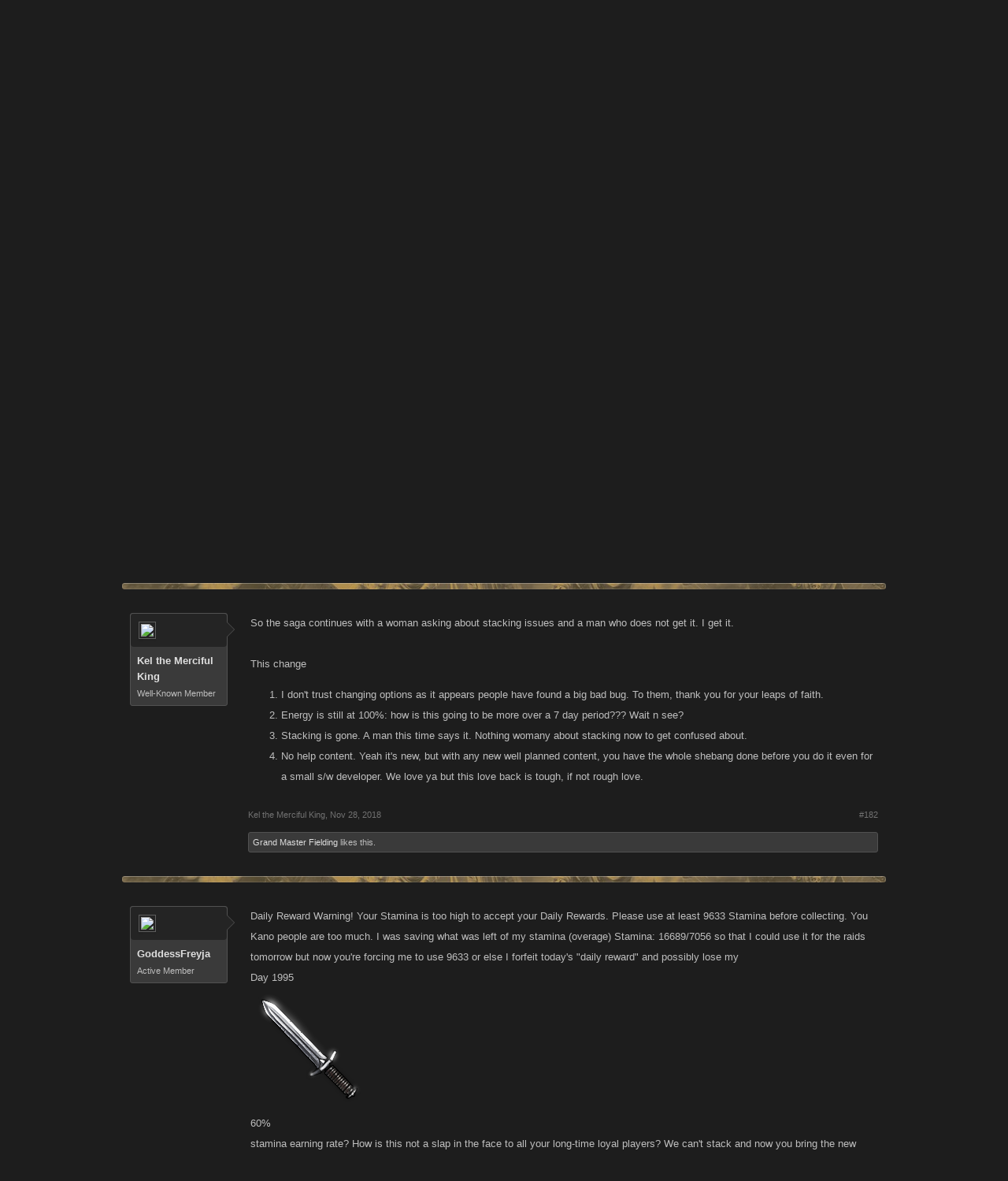

--- FILE ---
content_type: text/html; charset=UTF-8
request_url: https://forums-archive.kanoplay.com/threads/daily-reward-system-maintenance-and-rework.36154/page-10
body_size: 17053
content:
<!DOCTYPE html>
<html id="XenForo" lang="en-US" dir="LTR" class="Public NoJs LoggedOut NoSidebar RunDeferred Responsive" xmlns:fb="http://www.facebook.com/2008/fbml">
<head>

	<meta charset="utf-8" />
	<meta http-equiv="X-UA-Compatible" content="IE=Edge,chrome=1" />
	
		<meta name="viewport" content="width=device-width, initial-scale=1" />
	
	
		<base href="https://forums-archive.kanoplay.com/" />
		<script>
			var _b = document.getElementsByTagName('base')[0], _bH = "https://forums-archive.kanoplay.com/";
			if (_b && _b.href != _bH) _b.href = _bH;
		</script>
	

	<title>Daily Reward System: Maintenance and Rework | Page 10 | Kano Community Forums</title>
	
	<noscript><style>.JsOnly, .jsOnly { display: none !important; }</style></noscript>
	<link href='//fonts.googleapis.com/css?family=Open+Sans:400,700,300' rel='stylesheet' type='text/css'>
	<link rel="stylesheet" href="css.php?css=xenforo,form,public&amp;style=2&amp;dir=LTR&amp;d=1689096169" />
	<link rel="stylesheet" href="css.php?css=bb_code,likes_summary,login_bar,message,message_user_info,share_page,thread_view&amp;style=2&amp;dir=LTR&amp;d=1689096169" />
	
	

	
	<script async src="https://www.googletagmanager.com/gtag/js?id=UA-15964924-1"></script>
	<script>
		window.dataLayer = window.dataLayer || [];
		function gtag(){dataLayer.push(arguments);}
		gtag('js', new Date());
	
		gtag('config', 'UA-15964924-1', {
			// <!-- slot: ga_config_start -->
			
			
		});
	</script>

		<script src="js/jquery/jquery-1.11.0.min.js"></script>	
		
	<script src="js/xenforo/xenforo.js?_v=906a824d"></script>

	
	<link rel="apple-touch-icon" href="https://cdn.kanoapps.com/kano/forums/Kano-2018-Logo-Black-600x600.png" />
	<link rel="alternate" type="application/rss+xml" title="RSS feed for Kano Community Forums" href="forums/-/index.rss" />
	
	<link rel="prev" href="threads/daily-reward-system-maintenance-and-rework.36154/page-9" />
	<link rel="canonical" href="https://forums-archive.kanoplay.com/threads/daily-reward-system-maintenance-and-rework.36154/page-10" />
	<meta name="description" content="What kind of sick joke is this Kano???
Collect your Daily Reward before changing your preference.

Your Stamina is too high to accept your Daily..." />	<meta property="og:site_name" content="Kano Community Forums" />
	<meta property="og:image" content="https://s3.amazonaws.com/forums.kanoapps.com/avatars/m/14/14986.jpg?1413922927" />
	<meta property="og:image" content="https://cdn.kanoapps.com/kano/forums/Kano-2018-Logo-Black-600x600.png" />
	<meta property="og:type" content="article" />
	<meta property="og:url" content="https://forums-archive.kanoplay.com/threads/daily-reward-system-maintenance-and-rework.36154/" />
	<meta property="og:title" content="Daily Reward System: Maintenance and Rework" />
	<meta property="og:description" content="What kind of sick joke is this Kano???
Collect your Daily Reward before changing your preference.

Your Stamina is too high to accept your Daily..." />
	
	
	

</head>

<body class="node73 node9 SelectQuotable">



	

<div id="loginBar">
	<div class="pageWidth">
		<div class="pageContent">	
			<h3 id="loginBarHandle">
				<label for="LoginControl"><a href="login/" class="concealed noOutline">Log in</a></label>
			</h3>
			
			<span class="helper"></span>

			
		</div>
	</div>
</div>


<div id="content" class="thread_view">

<header>
	


<div id="header">
	<div id="logoBlock">
	<div class="pageWidth">
		<div class="pageContent">
			
			
				
					<div id="logo"><a href="https://forums-archive.kanoplay.com/">
						<span></span>
						<img src="https://cdn.kanoapps.com/kano/forums/logo_v3.png" alt="Kano Community Forums" />
					</a></div>
				
			
			<span class="helper"></span>
		</div>
	</div>
</div>
	

<div id="searchBar" class="pageWidth">
	
	<span id="QuickSearchPlaceholder" title="Search">Search</span>
	<fieldset id="QuickSearch">
		<form action="search/search" method="post" class="formPopup">
			
			<div class="primaryControls">
				<!-- block: primaryControls -->
				<input type="search" name="keywords" value="" class="textCtrl" placeholder="Search..." title="Enter your search and hit enter" id="QuickSearchQuery" />				
				<!-- end block: primaryControls -->
			</div>
			
			<div class="secondaryControls">
				<div class="controlsWrapper">
				
					<!-- block: secondaryControls -->
					<dl class="ctrlUnit">
						<dt></dt>
						<dd><ul>
							<li><label><input type="checkbox" name="title_only" value="1"
								id="search_bar_title_only" class="AutoChecker"
								data-uncheck="#search_bar_thread" /> Search titles only</label></li>
						</ul></dd>
					</dl>
				
					<dl class="ctrlUnit">
						<dt><label for="searchBar_users">Posted by Member:</label></dt>
						<dd>
							<input type="text" name="users" value="" class="textCtrl AutoComplete" id="searchBar_users" />
							<p class="explain">Separate names with a comma.</p>
						</dd>
					</dl>
				
					<dl class="ctrlUnit">
						<dt><label for="searchBar_date">Newer Than:</label></dt>
						<dd><input type="date" name="date" value="" class="textCtrl" id="searchBar_date" /></dd>
					</dl>
					
					
					<dl class="ctrlUnit">
						<dt></dt>
						<dd><ul>
								
									<li><label title="Search only Daily Reward System: Maintenance and Rework"><input type="checkbox" name="type[post][thread_id]" value="36154"
	id="search_bar_thread" class="AutoChecker"
	data-uncheck="#search_bar_title_only, #search_bar_nodes" /> Search this thread only</label></li>
								
									<li><label title="Search only General Discussions"><input type="checkbox" name="nodes[]" value="73"
	id="search_bar_nodes" class="Disabler AutoChecker" checked="checked"
	data-uncheck="#search_bar_thread" /> Search this forum only</label>
	<ul id="search_bar_nodes_Disabler">
		<li><label><input type="checkbox" name="type[post][group_discussion]" value="1"
			id="search_bar_group_discussion" class="AutoChecker"
			data-uncheck="#search_bar_thread" /> Display results as threads</label></li>
	</ul></li>
								
						</ul></dd>
					</dl>
					
				</div>
				<!-- end block: secondaryControls -->
				
				<dl class="ctrlUnit submitUnit">
					<dt></dt>
					<dd>
						<input type="submit" value="Search" class="button primary Tooltip" title="Find Now" />
						<div class="Popup" id="commonSearches">
							<a rel="Menu" class="button NoPopupGadget Tooltip" title="Useful Searches" data-tipclass="flipped"><span class="arrowWidget"></span></a>
							<div class="Menu">
								<div class="primaryContent menuHeader">
									<h3>Useful Searches</h3>
								</div>
								<ul class="secondaryContent blockLinksList">
									<!-- block: useful_searches -->
									<li><a href="find-new/posts?recent=1" rel="nofollow">Recent Posts</a></li>
									
									<!-- end block: useful_searches -->
								</ul>
							</div>
						</div>
						<a href="search/" class="button moreOptions Tooltip" title="Advanced Search">More...</a>
					</dd>
				</dl>
				
			</div>
			
			<input type="hidden" name="_xfToken" value="" />
		</form>		
	</fieldset>
	
</div>
</div>

	
	
</header>

	<div class="pageWidth">
		<div class="pageContent">
	

<div id="navigation" class="pageWidth withSearch">
	<div class="pageContent">
		<nav>

<div class="navTabs">
	<ul class="publicTabs">
	
		<!-- home -->
		
			<li class="navTab home PopupClosed"><a href="https://forums-archive.kanoplay.com" class="navLink">Home</a></li>
		
		
		
		<!-- extra tabs: home -->
		
		
		
		<!-- forums -->
		
			<li class="navTab forums selected">
			
				<a href="https://forums-archive.kanoplay.com/" class="navLink">Forums</a>
				<a href="https://forums-archive.kanoplay.com/" class="SplitCtrl" rel="Menu"></a>
				
				<div class="tabLinks forumsTabLinks">
					<div class="primaryContent menuHeader">
						<h3>Forums</h3>
						<div class="muted">Quick Links</div>
					</div>
					<ul class="secondaryContent blockLinksList">
					
						
						<li><a href="search/?type=post">Search Forums</a></li>
						
						<li><a href="find-new/posts" rel="nofollow">Recent Posts</a></li>
					
					</ul>
				</div>
			</li>
		
		
		
		<!-- extra tabs: middle -->
		
		
		
		<!-- members -->
		
			<li class="navTab members Popup PopupControl PopupClosed">
			
				<a href="https://forums-archive.kanoplay.com/members/" class="navLink">Members</a>
				<a href="https://forums-archive.kanoplay.com/members/" class="SplitCtrl" rel="Menu"></a>
				
				<div class="Menu JsOnly tabMenu membersTabLinks">
					<div class="primaryContent menuHeader">
						<h3>Members</h3>
						<div class="muted">Quick Links</div>
					</div>
					<ul class="secondaryContent blockLinksList">
					
						<li><a href="members/">Notable Members</a></li>
						
						<li><a href="online/">Current Visitors</a></li>
						<li><a href="recent-activity/">Recent Activity</a></li>
						
					<li><a href='topposters/'>Top Posters</a></li>
					</ul>
				</div>
			</li>
						
		
		<!-- extra tabs: end -->
		

		<!-- responsive popup -->
		<li class="navTab navigationHiddenTabs Popup PopupControl PopupClosed" style="display:none">	
						
			<a rel="Menu" class="navLink NoPopupGadget"><span class="menuIcon">Menu</span></a>
			
			<div class="Menu JsOnly blockLinksList primaryContent" id="NavigationHiddenMenu"></div>
		</li>
			
		
		<!-- no selection -->
		
		
	</ul>
	
	
</div>

<span class="helper"></span>
			
		</nav>	
	</div>
</div>
			<!-- main content area -->
			
			
			
			
			
			
			
			
						
						
						
						
						<div class="breadBoxTop ">
							
							

<nav>
	
		
			
				
			
		
			
				
			
		
	

	<fieldset class="breadcrumb">
		<a href="misc/quick-navigation-menu?selected=node-73" class="OverlayTrigger jumpMenuTrigger" data-cacheOverlay="true" title="Open quick navigation"><!--Jump to...--></a>
			
		<div class="boardTitle"><strong>Kano Community Forums</strong></div>
		
		<span class="crumbs">
			
				<span class="crust homeCrumb" itemscope="itemscope" itemtype="http://data-vocabulary.org/Breadcrumb">
					<a href="https://forums-archive.kanoplay.com" class="crumb" rel="up" itemprop="url"><span itemprop="title">Home</span></a>
					<span class="arrow"><span></span></span>
				</span>
			
			
			
				<span class="crust selectedTabCrumb" itemscope="itemscope" itemtype="http://data-vocabulary.org/Breadcrumb">
					<a href="https://forums-archive.kanoplay.com/" class="crumb" rel="up" itemprop="url"><span itemprop="title">Forums</span></a>
					<span class="arrow"><span>&gt;</span></span>
				</span>
			
			
			
				
					<span class="crust" itemscope="itemscope" itemtype="http://data-vocabulary.org/Breadcrumb">
						<a href="https://forums-archive.kanoplay.com/#kano-apps-forums.9" class="crumb" rel="up" itemprop="url"><span itemprop="title">Kano Apps Forums</span></a>
						<span class="arrow"><span>&gt;</span></span>
					</span>
				
					<span class="crust" itemscope="itemscope" itemtype="http://data-vocabulary.org/Breadcrumb">
						<a href="https://forums-archive.kanoplay.com/forums/general-discussions.73/" class="crumb" rel="up" itemprop="url"><span itemprop="title">General Discussions</span></a>
						<span class="arrow"><span>&gt;</span></span>
					</span>
				
			
		</span>
	</fieldset>
</nav>
						</div>
						
						
						
					
						<!--[if lt IE 8]>
							<p class="importantMessage">You are using an out of date browser. It  may not display this or other websites correctly.<br />You should upgrade or use an <a href="https://www.google.com/chrome/browser/" target="_blank">alternative browser</a>.</p>
						<![endif]-->

						
						
	

	
						
						
						
						
												
							<!-- h1 title, description -->
							<div class="titleBar">
								
								<h1>Daily Reward System: Maintenance and Rework</h1>
								
								<p id="pageDescription" class="muted ">
	Discussion in '<a href="forums/general-discussions.73/">General Discussions</a>' started by <a href="members/mi7ch.14986/" class="username" dir="auto">mi7ch</a>, <a href="threads/daily-reward-system-maintenance-and-rework.36154/"><span class="DateTime" title="Nov 27, 2018 at 12:37 AM">Nov 27, 2018</span></a>.
</p>
							</div>
						
						
						
						
						
						<!-- main template -->
						



























	
		<dl class="threadAlerts secondaryContent">
			<dt>Thread Status:</dt>
			
				
	
				
					<dd class="lockedAlert">
						<span class="icon Tooltip" title="Locked" data-tipclass="iconTip"></span>
							Not open for further replies.</dd>
				
			
		</dl>
	




<div class="pageNavLinkGroup">
	<div class="linkGroup SelectionCountContainer">
		
		
	</div>

	


<div class="PageNav"
	data-page="10"
	data-range="2"
	data-start="5"
	data-end="9"
	data-last="10"
	data-sentinel="{{sentinel}}"
	data-baseurl="threads/daily-reward-system-maintenance-and-rework.36154/page-{{sentinel}}">
	
	<span class="pageNavHeader">Page 10 of 10</span>
	
	<nav>
		
			<a href="threads/daily-reward-system-maintenance-and-rework.36154/page-9" class="text">&lt; Prev</a>
			
		
		
		<a href="threads/daily-reward-system-maintenance-and-rework.36154/" class="" rel="start">1</a>
		
		
			<a class="PageNavPrev ">&larr;</a> <span class="scrollable"><span class="items">
		
		
		
			<a href="threads/daily-reward-system-maintenance-and-rework.36154/page-5" class="">5</a>
		
			<a href="threads/daily-reward-system-maintenance-and-rework.36154/page-6" class="">6</a>
		
			<a href="threads/daily-reward-system-maintenance-and-rework.36154/page-7" class="">7</a>
		
			<a href="threads/daily-reward-system-maintenance-and-rework.36154/page-8" class="">8</a>
		
			<a href="threads/daily-reward-system-maintenance-and-rework.36154/page-9" class="">9</a>
		
		
		
			</span></span> <a class="PageNavNext hidden">&rarr;</a>
		
		
		<a href="threads/daily-reward-system-maintenance-and-rework.36154/page-10" class="currentPage ">10</a>
		
		
	</nav>	
	
	
</div>

</div>





<form action="inline-mod/post/switch" method="post"
	class="InlineModForm section"
	data-cookieName="posts"
	data-controls="#InlineModControls"
	data-imodOptions="#ModerationSelect option">

	<ol class="messageList" id="messageList">
		
			
				


<li id="post-192325" class="message   " data-author="ZSlayer">

	

<div class="messageUserInfo" itemscope="itemscope" itemtype="http://data-vocabulary.org/Person">	
<div class="messageUserBlock ">
	
		<div class="avatarHolder">
			<span class="helper"></span>
			<a href="members/zslayer.20213/" class="avatar Av20213m" data-avatarhtml="true"><img src="styles/platform/xenforo/avatars/avatar_male_m.png" width="96" height="96" alt="ZSlayer" /></a>
			
			<!-- slot: message_user_info_avatar -->
		</div>
	


	
		<h3 class="userText">
			<a href="members/zslayer.20213/" class="username" dir="auto" itemprop="name">ZSlayer</a>
			<em class="userTitle" itemprop="title">Active Member</em>
			
			<!-- slot: message_user_info_text -->
		</h3>
	
		
	
		


	<span class="arrow"><span></span></span>
</div>
</div>

	<div class="messageInfo primaryContent">
		
		
		
		
		
		<div class="messageContent">		
			<article>
				<blockquote class="messageText SelectQuoteContainer ugc baseHtml">
					
					What kind of sick joke is this Kano???<br />
Collect your Daily Reward before changing your preference.<br />
<br />
Your Stamina is too high to accept your Daily Rewards. Please use at least 15223 Stamina before collecting.<br />
<br />
Then you tell me when i change it i go back to day one rewards!!!!!!<br />
Day 1718 60% Stam, have not missed a day in 1718 days and i am rewarded by going to day one reward for switching to energy during Raids!<br />
This is beyond BS!
					<div class="messageTextEndMarker">&nbsp;</div>
				</blockquote>
			</article>
			
			
		</div>
		
		
		
		
		
		
		
				
		<div class="messageMeta ToggleTriggerAnchor">
			
			<div class="privateControls">
				
				<span class="item muted">
					<span class="authorEnd"><a href="members/zslayer.20213/" class="username author" dir="auto">ZSlayer</a>,</span>
					<a href="threads/daily-reward-system-maintenance-and-rework.36154/page-10#post-192325" title="Permalink" class="datePermalink"><span class="DateTime" title="Nov 28, 2018 at 8:30 PM">Nov 28, 2018</span></a>
				</span>
				
				
				
				
				
				
				
				
				
                                
				
				
			</div>
			
			<div class="publicControls">
				<a href="threads/daily-reward-system-maintenance-and-rework.36154/page-10#post-192325" title="Permalink" class="item muted postNumber hashPermalink OverlayTrigger" data-href="posts/192325/permalink">#181</a>
				
				
				
				
			</div>
		</div>
	
		
		<div id="likes-post-192325">
	
	<div class="likesSummary secondaryContent">
		<span class="LikeText">
			<a href="members/grand-master-fielding.762/" class="username" dir="auto">Grand Master Fielding</a>, <a href="members/kimbella.19557/" class="username" dir="auto">Kimbella</a>, <a href="members/spookierthanu.14957/" class="username" dir="auto">spookierthanu</a> and <a href="posts/192325/likes" class="OverlayTrigger">2 others</a> like this.
		</span>
	</div>
</div>
	</div>

	
	
	
	
</li>
			
		
			
				


<li id="post-192326" class="message   " data-author="Kel the Merciful King">

	

<div class="messageUserInfo" itemscope="itemscope" itemtype="http://data-vocabulary.org/Person">	
<div class="messageUserBlock ">
	
		<div class="avatarHolder">
			<span class="helper"></span>
			<a href="members/kel-the-merciful-king.525/" class="avatar Av525m" data-avatarhtml="true"><img src="https://s3.amazonaws.com/forums.kanoapps.com/avatars/m/0/525.jpg?1453941090" width="96" height="96" alt="Kel the Merciful King" /></a>
			
			<!-- slot: message_user_info_avatar -->
		</div>
	


	
		<h3 class="userText">
			<a href="members/kel-the-merciful-king.525/" class="username" dir="auto" itemprop="name">Kel the Merciful King</a>
			<em class="userTitle" itemprop="title">Well-Known Member</em>
			
			<!-- slot: message_user_info_text -->
		</h3>
	
		
	
		


	<span class="arrow"><span></span></span>
</div>
</div>

	<div class="messageInfo primaryContent">
		
		
		
		
		
		<div class="messageContent">		
			<article>
				<blockquote class="messageText SelectQuoteContainer ugc baseHtml">
					
					So the saga continues with a woman asking about stacking issues and a man who does not get it. I get it.  <br />
<br />
This change <br />
<ol>
<li>I don&#039;t trust changing options as it appears people have found a big bad bug. To them, thank you for your leaps of faith.</li>
<li>Energy is still at 100%: how is this going to be more over a 7 day period??? Wait n see?</li>
<li>Stacking is gone. A man this time says it. Nothing womany about stacking now to get confused about. </li>
<li>No help content.  Yeah it&#039;s new, but with any new well planned content, you have the whole shebang done before you do it even for a small s/w developer. We love ya but this love back is tough, if not rough love.</li>
</ol>
					<div class="messageTextEndMarker">&nbsp;</div>
				</blockquote>
			</article>
			
			
		</div>
		
		
		
		
		
		
		
				
		<div class="messageMeta ToggleTriggerAnchor">
			
			<div class="privateControls">
				
				<span class="item muted">
					<span class="authorEnd"><a href="members/kel-the-merciful-king.525/" class="username author" dir="auto">Kel the Merciful King</a>,</span>
					<a href="threads/daily-reward-system-maintenance-and-rework.36154/page-10#post-192326" title="Permalink" class="datePermalink"><span class="DateTime" title="Nov 28, 2018 at 8:32 PM">Nov 28, 2018</span></a>
				</span>
				
				
				
				
				
				
				
				
				
                                
				
				
			</div>
			
			<div class="publicControls">
				<a href="threads/daily-reward-system-maintenance-and-rework.36154/page-10#post-192326" title="Permalink" class="item muted postNumber hashPermalink OverlayTrigger" data-href="posts/192326/permalink">#182</a>
				
				
				
				
			</div>
		</div>
	
		
		<div id="likes-post-192326">
	
	<div class="likesSummary secondaryContent">
		<span class="LikeText">
			<a href="members/grand-master-fielding.762/" class="username" dir="auto">Grand Master Fielding</a> likes this.
		</span>
	</div>
</div>
	</div>

	
	
	
	
</li>
			
		
			
				


<li id="post-192327" class="message   " data-author="GoddessFreyja">

	

<div class="messageUserInfo" itemscope="itemscope" itemtype="http://data-vocabulary.org/Person">	
<div class="messageUserBlock ">
	
		<div class="avatarHolder">
			<span class="helper"></span>
			<a href="members/goddessfreyja.20077/" class="avatar Av20077m" data-avatarhtml="true"><img src="https://s3.amazonaws.com/forums.kanoapps.com/avatars/m/20/20077.jpg?1564771991" width="96" height="96" alt="GoddessFreyja" /></a>
			
			<!-- slot: message_user_info_avatar -->
		</div>
	


	
		<h3 class="userText">
			<a href="members/goddessfreyja.20077/" class="username" dir="auto" itemprop="name">GoddessFreyja</a>
			<em class="userTitle" itemprop="title">Active Member</em>
			
			<!-- slot: message_user_info_text -->
		</h3>
	
		
	
		


	<span class="arrow"><span></span></span>
</div>
</div>

	<div class="messageInfo primaryContent">
		
		
		
		
		
		<div class="messageContent">		
			<article>
				<blockquote class="messageText SelectQuoteContainer ugc baseHtml">
					
					Daily Reward Warning! Your Stamina is too high to accept your Daily Rewards. Please use at least 9633 Stamina before collecting. You Kano people are too much. I was saving what was left of my stamina (overage) Stamina: 16689/7056 so that I could use it for the raids tomorrow but now you&#039;re forcing me to use 9633 or else I forfeit today&#039;s &quot;daily reward&quot; and possibly lose my <br />
Day 1995<br />
<img src="proxy.php?image=https%3A%2F%2Fcdn.kanoapps.com%2Fviking_clan%2Fstamina_pack.png&amp;hash=d94669981bb0979a6144e2d2c4bd364f" class="bbCodeImage LbImage" alt="[&#x200B;IMG]" data-url="https://cdn.kanoapps.com/viking_clan/stamina_pack.png" /><br />
60% <br />
stamina earning rate? How is this not a slap in the face to all your long-time loyal players? We can&#039;t stack and now you bring the new system up only to penalize us by making us waste extra stamina or energy before the Raid event starts? Do you even give a crap about how the players here feel? I think the answer is obvious.....NO, you do whatever you want regardless of how it impacts us. Shame on you.
					<div class="messageTextEndMarker">&nbsp;</div>
				</blockquote>
			</article>
			
			
		</div>
		
		
		
		
		
		
		
				
		<div class="messageMeta ToggleTriggerAnchor">
			
			<div class="privateControls">
				
				<span class="item muted">
					<span class="authorEnd"><a href="members/goddessfreyja.20077/" class="username author" dir="auto">GoddessFreyja</a>,</span>
					<a href="threads/daily-reward-system-maintenance-and-rework.36154/page-10#post-192327" title="Permalink" class="datePermalink"><span class="DateTime" title="Nov 28, 2018 at 8:32 PM">Nov 28, 2018</span></a>
				</span>
				
				
				
				
				
				
				
				
				
                                
				
				
			</div>
			
			<div class="publicControls">
				<a href="threads/daily-reward-system-maintenance-and-rework.36154/page-10#post-192327" title="Permalink" class="item muted postNumber hashPermalink OverlayTrigger" data-href="posts/192327/permalink">#183</a>
				
				
				
				
			</div>
		</div>
	
		
		<div id="likes-post-192327">
	
	<div class="likesSummary secondaryContent">
		<span class="LikeText">
			<a href="members/grand-master-fielding.762/" class="username" dir="auto">Grand Master Fielding</a>, <a href="members/kimbella.19557/" class="username" dir="auto">Kimbella</a>, <a href="members/angel-withfangs.21046/" class="username" dir="auto">Angel withFangs</a> and <a href="posts/192327/likes" class="OverlayTrigger">4 others</a> like this.
		</span>
	</div>
</div>
	</div>

	
	
	
	
</li>
			
		
			
				


<li id="post-192328" class="message   " data-author="Smack">

	

<div class="messageUserInfo" itemscope="itemscope" itemtype="http://data-vocabulary.org/Person">	
<div class="messageUserBlock ">
	
		<div class="avatarHolder">
			<span class="helper"></span>
			<a href="members/smack.1813/" class="avatar Av1813m" data-avatarhtml="true"><img src="https://s3.amazonaws.com/forums.kanoapps.com/avatars/m/1/1813.jpg?1400707700" width="96" height="96" alt="Smack" /></a>
			
			<!-- slot: message_user_info_avatar -->
		</div>
	


	
		<h3 class="userText">
			<a href="members/smack.1813/" class="username" dir="auto" itemprop="name">Smack</a>
			<em class="userTitle" itemprop="title">Kano Krusader</em>
			
			<!-- slot: message_user_info_text -->
		</h3>
	
		
	
		


	<span class="arrow"><span></span></span>
</div>
</div>

	<div class="messageInfo primaryContent">
		
		
		
		
		
		<div class="messageContent">		
			<article>
				<blockquote class="messageText SelectQuoteContainer ugc baseHtml">
					
					<div class="bbCodeBlock bbCodeQuote" data-author="DeathMo the Drifter">
	<aside>
		
			<div class="attribution type">DeathMo the Drifter said:
				
					<a href="goto/post?id=192319#post-192319" class="AttributionLink">&uarr;</a>
				
			</div>
		
		<blockquote class="quoteContainer"><div class="quote">How come when i go to change my daily reward i go from 100% energy down to 20% energy?? Or if i change to stam its down to 10%?<br />
Daily Reward Preference<br />
Tomorrow&#039;s Daily Reward:<br />
<img src="proxy.php?image=https%3A%2F%2Fcdn.kanoapps.com%2Fpirate_clan%2Fenergy_pack.png&amp;hash=ea4a37774e84e88e3fb21c92c61767e1" class="bbCodeImage LbImage" alt="[&#x200B;IMG]" data-url="https://cdn.kanoapps.com/pirate_clan/energy_pack.png" /><br />
 <br />
20% Energy Boost<br />
Changing your preference will reset your rewards.<br />
<br />
Do you want to change your Daily Reward preference to</div><div class="quoteExpand">Click to expand...</div></blockquote>
	</aside>
</div>Because you are changing your reward preference stream from Energy to Random.  There are 7 different Random rewards that get cycled through opposed to maxing out like pure Stamina/Energy.   So when you change to Random tomorrow reward will be 20% Energy, next day will be 20% stamina, then a mystery item, then cash....<br />
<br />
we will explain more in an announcement post.  We are just releasing this to all games right now.
					<div class="messageTextEndMarker">&nbsp;</div>
				</blockquote>
			</article>
			
			
		</div>
		
		
		
		
		
		
		
				
		<div class="messageMeta ToggleTriggerAnchor">
			
			<div class="privateControls">
				
				<span class="item muted">
					<span class="authorEnd"><a href="members/smack.1813/" class="username author" dir="auto">Smack</a>,</span>
					<a href="threads/daily-reward-system-maintenance-and-rework.36154/page-10#post-192328" title="Permalink" class="datePermalink"><span class="DateTime" title="Nov 28, 2018 at 8:32 PM">Nov 28, 2018</span></a>
				</span>
				
				
				
				
				
				
				
				
				
                                
				
				
			</div>
			
			<div class="publicControls">
				<a href="threads/daily-reward-system-maintenance-and-rework.36154/page-10#post-192328" title="Permalink" class="item muted postNumber hashPermalink OverlayTrigger" data-href="posts/192328/permalink">#184</a>
				
				
				
				
			</div>
		</div>
	
		
		<div id="likes-post-192328">
	
	<div class="likesSummary secondaryContent">
		<span class="LikeText">
			<a href="members/deathmo-the-drifter.7929/" class="username" dir="auto">DeathMo the Drifter</a> likes this.
		</span>
	</div>
</div>
	</div>

	
	
	
	
</li>
			
		
			
				


<li id="post-192329" class="message   " data-author="ZSlayer">

	

<div class="messageUserInfo" itemscope="itemscope" itemtype="http://data-vocabulary.org/Person">	
<div class="messageUserBlock ">
	
		<div class="avatarHolder">
			<span class="helper"></span>
			<a href="members/zslayer.20213/" class="avatar Av20213m" data-avatarhtml="true"><img src="styles/platform/xenforo/avatars/avatar_male_m.png" width="96" height="96" alt="ZSlayer" /></a>
			
			<!-- slot: message_user_info_avatar -->
		</div>
	


	
		<h3 class="userText">
			<a href="members/zslayer.20213/" class="username" dir="auto" itemprop="name">ZSlayer</a>
			<em class="userTitle" itemprop="title">Active Member</em>
			
			<!-- slot: message_user_info_text -->
		</h3>
	
		
	
		


	<span class="arrow"><span></span></span>
</div>
</div>

	<div class="messageInfo primaryContent">
		
		
		
		
		
		<div class="messageContent">		
			<article>
				<blockquote class="messageText SelectQuoteContainer ugc baseHtml">
					
					oh yeah and our big increase in rewards is going from 50% stam to 60% stam, man where am i going to spend it all
					<div class="messageTextEndMarker">&nbsp;</div>
				</blockquote>
			</article>
			
			
		</div>
		
		
		
		
		
		
		
				
		<div class="messageMeta ToggleTriggerAnchor">
			
			<div class="privateControls">
				
				<span class="item muted">
					<span class="authorEnd"><a href="members/zslayer.20213/" class="username author" dir="auto">ZSlayer</a>,</span>
					<a href="threads/daily-reward-system-maintenance-and-rework.36154/page-10#post-192329" title="Permalink" class="datePermalink"><span class="DateTime" title="Nov 28, 2018 at 8:32 PM">Nov 28, 2018</span></a>
				</span>
				
				
				
				
				
				
				
				
				
                                
				
				
			</div>
			
			<div class="publicControls">
				<a href="threads/daily-reward-system-maintenance-and-rework.36154/page-10#post-192329" title="Permalink" class="item muted postNumber hashPermalink OverlayTrigger" data-href="posts/192329/permalink">#185</a>
				
				
				
				
			</div>
		</div>
	
		
		<div id="likes-post-192329">
	
	<div class="likesSummary secondaryContent">
		<span class="LikeText">
			<a href="members/the-navigator.20320/" class="username" dir="auto">The Navigator</a> likes this.
		</span>
	</div>
</div>
	</div>

	
	
	
	
</li>
			
		
			
				


<li id="post-192330" class="message   " data-author="Justin the killer">

	

<div class="messageUserInfo" itemscope="itemscope" itemtype="http://data-vocabulary.org/Person">	
<div class="messageUserBlock ">
	
		<div class="avatarHolder">
			<span class="helper"></span>
			<a href="members/justin-the-killer.8324/" class="avatar Av8324m" data-avatarhtml="true"><img src="https://s3.amazonaws.com/forums.kanoapps.com/avatars/m/8/8324.jpg?1547361220" width="96" height="96" alt="Justin the killer" /></a>
			
			<!-- slot: message_user_info_avatar -->
		</div>
	


	
		<h3 class="userText">
			<a href="members/justin-the-killer.8324/" class="username" dir="auto" itemprop="name">Justin the killer</a>
			<em class="userTitle" itemprop="title">Well-Known Member</em>
			
			<!-- slot: message_user_info_text -->
		</h3>
	
		
	
		


	<span class="arrow"><span></span></span>
</div>
</div>

	<div class="messageInfo primaryContent">
		
		
		
		
		
		<div class="messageContent">		
			<article>
				<blockquote class="messageText SelectQuoteContainer ugc baseHtml">
					
					see what you did Kano haha...you got some angry customers dontcha? now if ya could drop the MJ for a few days an think about whatcha just did we all wanna hear about it LoL
					<div class="messageTextEndMarker">&nbsp;</div>
				</blockquote>
			</article>
			
			
		</div>
		
		
		
		
		
		
		
				
		<div class="messageMeta ToggleTriggerAnchor">
			
			<div class="privateControls">
				
				<span class="item muted">
					<span class="authorEnd"><a href="members/justin-the-killer.8324/" class="username author" dir="auto">Justin the killer</a>,</span>
					<a href="threads/daily-reward-system-maintenance-and-rework.36154/page-10#post-192330" title="Permalink" class="datePermalink"><span class="DateTime" title="Nov 28, 2018 at 8:33 PM">Nov 28, 2018</span></a>
				</span>
				
				
				
				
				
				
				
				
				
                                
				
				
			</div>
			
			<div class="publicControls">
				<a href="threads/daily-reward-system-maintenance-and-rework.36154/page-10#post-192330" title="Permalink" class="item muted postNumber hashPermalink OverlayTrigger" data-href="posts/192330/permalink">#186</a>
				
				
				
				
			</div>
		</div>
	
		
		<div id="likes-post-192330"></div>
	</div>

	
	
	
	
</li>
			
		
			
				


<li id="post-192331" class="message   " data-author="Smack">

	

<div class="messageUserInfo" itemscope="itemscope" itemtype="http://data-vocabulary.org/Person">	
<div class="messageUserBlock ">
	
		<div class="avatarHolder">
			<span class="helper"></span>
			<a href="members/smack.1813/" class="avatar Av1813m" data-avatarhtml="true"><img src="https://s3.amazonaws.com/forums.kanoapps.com/avatars/m/1/1813.jpg?1400707700" width="96" height="96" alt="Smack" /></a>
			
			<!-- slot: message_user_info_avatar -->
		</div>
	


	
		<h3 class="userText">
			<a href="members/smack.1813/" class="username" dir="auto" itemprop="name">Smack</a>
			<em class="userTitle" itemprop="title">Kano Krusader</em>
			
			<!-- slot: message_user_info_text -->
		</h3>
	
		
	
		


	<span class="arrow"><span></span></span>
</div>
</div>

	<div class="messageInfo primaryContent">
		
		
		
		
		
		<div class="messageContent">		
			<article>
				<blockquote class="messageText SelectQuoteContainer ugc baseHtml">
					
					<div class="bbCodeBlock bbCodeQuote" data-author="Kel the Merciful King">
	<aside>
		
			<div class="attribution type">Kel the Merciful King said:
				
					<a href="goto/post?id=192326#post-192326" class="AttributionLink">&uarr;</a>
				
			</div>
		
		<blockquote class="quoteContainer"><div class="quote">Energy is still at 100%: how is this going to be more over a 7 day period??? Wait n see?</div><div class="quoteExpand">Click to expand...</div></blockquote>
	</aside>
</div>We should have been more clear.  Energy would still be the same over 7 days however you will be able to earn more Stamina as it maxes at 60% opposed to the former 50%.<br />
<br />
Just about to setup the announcement thread at which point discussion can be moved over there.
					<div class="messageTextEndMarker">&nbsp;</div>
				</blockquote>
			</article>
			
			
		</div>
		
		
		
		
		
		
		
				
		<div class="messageMeta ToggleTriggerAnchor">
			
			<div class="privateControls">
				
				<span class="item muted">
					<span class="authorEnd"><a href="members/smack.1813/" class="username author" dir="auto">Smack</a>,</span>
					<a href="threads/daily-reward-system-maintenance-and-rework.36154/page-10#post-192331" title="Permalink" class="datePermalink"><span class="DateTime" title="Nov 28, 2018 at 8:34 PM">Nov 28, 2018</span></a>
				</span>
				
				
				
				
				
				
				
				
				
                                
				
				
			</div>
			
			<div class="publicControls">
				<a href="threads/daily-reward-system-maintenance-and-rework.36154/page-10#post-192331" title="Permalink" class="item muted postNumber hashPermalink OverlayTrigger" data-href="posts/192331/permalink">#187</a>
				
				
				
				
			</div>
		</div>
	
		
		<div id="likes-post-192331">
	
	<div class="likesSummary secondaryContent">
		<span class="LikeText">
			<a href="members/deathmo-the-drifter.7929/" class="username" dir="auto">DeathMo the Drifter</a> and <a href="members/kel-the-merciful-king.525/" class="username" dir="auto">Kel the Merciful King</a> like this.
		</span>
	</div>
</div>
	</div>

	
	
	
	
</li>
			
		
			
				


<li id="post-192332" class="message   " data-author="The Flaming Redhead">

	

<div class="messageUserInfo" itemscope="itemscope" itemtype="http://data-vocabulary.org/Person">	
<div class="messageUserBlock ">
	
		<div class="avatarHolder">
			<span class="helper"></span>
			<a href="members/the-flaming-redhead.8299/" class="avatar Av8299m" data-avatarhtml="true"><img src="https://s3.amazonaws.com/forums.kanoapps.com/avatars/m/8/8299.jpg?1400707712" width="96" height="96" alt="The Flaming Redhead" /></a>
			
			<!-- slot: message_user_info_avatar -->
		</div>
	


	
		<h3 class="userText">
			<a href="members/the-flaming-redhead.8299/" class="username" dir="auto" itemprop="name">The Flaming Redhead</a>
			<em class="userTitle" itemprop="title">Member</em>
			
			<!-- slot: message_user_info_text -->
		</h3>
	
		
	
		


	<span class="arrow"><span></span></span>
</div>
</div>

	<div class="messageInfo primaryContent">
		
		
		
		
		
		<div class="messageContent">		
			<article>
				<blockquote class="messageText SelectQuoteContainer ugc baseHtml">
					
					<div class="bbCodeBlock bbCodeQuote" data-author="Smack">
	<aside>
		
			<div class="attribution type">Smack said:
				
					<a href="goto/post?id=192328#post-192328" class="AttributionLink">&uarr;</a>
				
			</div>
		
		<blockquote class="quoteContainer"><div class="quote">Because you are changing your reward preference stream from Energy to Random. There are 7 different Random rewards that get cycled through opposed to maxing out like pure Stamina/Energy. So when you change to Random tomorrow reward will be 20% Energy, next day will be 20% stamina, then a mystery item, then cash....</div><div class="quoteExpand">Click to expand...</div></blockquote>
	</aside>
</div>So will we be penalised if we swap between energy and stamina?
					<div class="messageTextEndMarker">&nbsp;</div>
				</blockquote>
			</article>
			
			
		</div>
		
		
		
		
		
		
		
				
		<div class="messageMeta ToggleTriggerAnchor">
			
			<div class="privateControls">
				
				<span class="item muted">
					<span class="authorEnd"><a href="members/the-flaming-redhead.8299/" class="username author" dir="auto">The Flaming Redhead</a>,</span>
					<a href="threads/daily-reward-system-maintenance-and-rework.36154/page-10#post-192332" title="Permalink" class="datePermalink"><span class="DateTime" title="Nov 28, 2018 at 8:36 PM">Nov 28, 2018</span></a>
				</span>
				
				
				
				
				
				
				
				
				
                                
				
				
			</div>
			
			<div class="publicControls">
				<a href="threads/daily-reward-system-maintenance-and-rework.36154/page-10#post-192332" title="Permalink" class="item muted postNumber hashPermalink OverlayTrigger" data-href="posts/192332/permalink">#188</a>
				
				
				
				
			</div>
		</div>
	
		
		<div id="likes-post-192332">
	
	<div class="likesSummary secondaryContent">
		<span class="LikeText">
			<a href="members/chasity.8927/" class="username" dir="auto">Chasity</a> and <a href="members/spookierthanu.14957/" class="username" dir="auto">spookierthanu</a> like this.
		</span>
	</div>
</div>
	</div>

	
	
	
	
</li>
			
		
			
				


<li id="post-192333" class="message   " data-author="Dcasso">

	

<div class="messageUserInfo" itemscope="itemscope" itemtype="http://data-vocabulary.org/Person">	
<div class="messageUserBlock ">
	
		<div class="avatarHolder">
			<span class="helper"></span>
			<a href="members/dcasso.19295/" class="avatar Av19295m" data-avatarhtml="true"><img src="styles/platform/xenforo/avatars/avatar_m.png" width="96" height="96" alt="Dcasso" /></a>
			
			<!-- slot: message_user_info_avatar -->
		</div>
	


	
		<h3 class="userText">
			<a href="members/dcasso.19295/" class="username" dir="auto" itemprop="name">Dcasso</a>
			<em class="userTitle" itemprop="title">Well-Known Member</em>
			
			<!-- slot: message_user_info_text -->
		</h3>
	
		
	
		


	<span class="arrow"><span></span></span>
</div>
</div>

	<div class="messageInfo primaryContent">
		
		
		
		
		
		<div class="messageContent">		
			<article>
				<blockquote class="messageText SelectQuoteContainer ugc baseHtml">
					
					<div class="bbCodeBlock bbCodeQuote" data-author="Smack">
	<aside>
		
			<div class="attribution type">Smack said:
				
					<a href="goto/post?id=192331#post-192331" class="AttributionLink">&uarr;</a>
				
			</div>
		
		<blockquote class="quoteContainer"><div class="quote">We should have been more clear.  Energy would still be the same over 7 days however you will be able to earn more Stamina as it maxes at 60% opposed to the former 50%.<br />
<br />
Just about to setup the announcement thread at which point discussion can be moved over there.</div><div class="quoteExpand">Click to expand...</div></blockquote>
	</aside>
</div>so an improvement is, we can&#039;t swithc and we don&#039;t get more except if we go to stam. just wow.
					<div class="messageTextEndMarker">&nbsp;</div>
				</blockquote>
			</article>
			
			
		</div>
		
		
		
		
		
		
		
				
		<div class="messageMeta ToggleTriggerAnchor">
			
			<div class="privateControls">
				
				<span class="item muted">
					<span class="authorEnd"><a href="members/dcasso.19295/" class="username author" dir="auto">Dcasso</a>,</span>
					<a href="threads/daily-reward-system-maintenance-and-rework.36154/page-10#post-192333" title="Permalink" class="datePermalink"><span class="DateTime" title="Nov 28, 2018 at 8:36 PM">Nov 28, 2018</span></a>
				</span>
				
				
				
				
				
				
				
				
				
                                
				
				
			</div>
			
			<div class="publicControls">
				<a href="threads/daily-reward-system-maintenance-and-rework.36154/page-10#post-192333" title="Permalink" class="item muted postNumber hashPermalink OverlayTrigger" data-href="posts/192333/permalink">#189</a>
				
				
				
				
			</div>
		</div>
	
		
		<div id="likes-post-192333">
	
	<div class="likesSummary secondaryContent">
		<span class="LikeText">
			<a href="members/chasity.8927/" class="username" dir="auto">Chasity</a> and <a href="members/neill1990.11780/" class="username" dir="auto">neill1990</a> like this.
		</span>
	</div>
</div>
	</div>

	
	
	
	
</li>
			
		
			
				


<li id="post-192334" class="message   " data-author="ZSlayer">

	

<div class="messageUserInfo" itemscope="itemscope" itemtype="http://data-vocabulary.org/Person">	
<div class="messageUserBlock ">
	
		<div class="avatarHolder">
			<span class="helper"></span>
			<a href="members/zslayer.20213/" class="avatar Av20213m" data-avatarhtml="true"><img src="styles/platform/xenforo/avatars/avatar_male_m.png" width="96" height="96" alt="ZSlayer" /></a>
			
			<!-- slot: message_user_info_avatar -->
		</div>
	


	
		<h3 class="userText">
			<a href="members/zslayer.20213/" class="username" dir="auto" itemprop="name">ZSlayer</a>
			<em class="userTitle" itemprop="title">Active Member</em>
			
			<!-- slot: message_user_info_text -->
		</h3>
	
		
	
		


	<span class="arrow"><span></span></span>
</div>
</div>

	<div class="messageInfo primaryContent">
		
		
		
		
		
		<div class="messageContent">		
			<article>
				<blockquote class="messageText SelectQuoteContainer ugc baseHtml">
					
					<div class="bbCodeBlock bbCodeQuote" data-author="The Flaming Redhead">
	<aside>
		
			<div class="attribution type">The Flaming Redhead said:
				
					<a href="goto/post?id=192332#post-192332" class="AttributionLink">&uarr;</a>
				
			</div>
		
		<blockquote class="quoteContainer"><div class="quote">So will we be penalised if we swap between energy and stamina?</div><div class="quoteExpand">Click to expand...</div></blockquote>
	</aside>
</div>Please answer this question Smack.
					<div class="messageTextEndMarker">&nbsp;</div>
				</blockquote>
			</article>
			
			
		</div>
		
		
		
		
		
		
		
				
		<div class="messageMeta ToggleTriggerAnchor">
			
			<div class="privateControls">
				
				<span class="item muted">
					<span class="authorEnd"><a href="members/zslayer.20213/" class="username author" dir="auto">ZSlayer</a>,</span>
					<a href="threads/daily-reward-system-maintenance-and-rework.36154/page-10#post-192334" title="Permalink" class="datePermalink"><span class="DateTime" title="Nov 28, 2018 at 8:38 PM">Nov 28, 2018</span></a>
				</span>
				
				
				
				
				
				
				
				
				
                                
				
				
			</div>
			
			<div class="publicControls">
				<a href="threads/daily-reward-system-maintenance-and-rework.36154/page-10#post-192334" title="Permalink" class="item muted postNumber hashPermalink OverlayTrigger" data-href="posts/192334/permalink">#190</a>
				
				
				
				
			</div>
		</div>
	
		
		<div id="likes-post-192334">
	
	<div class="likesSummary secondaryContent">
		<span class="LikeText">
			<a href="members/kel-the-merciful-king.525/" class="username" dir="auto">Kel the Merciful King</a> likes this.
		</span>
	</div>
</div>
	</div>

	
	
	
	
</li>
			
		
			
				


<li id="post-192335" class="message   " data-author="Kel the Merciful King">

	

<div class="messageUserInfo" itemscope="itemscope" itemtype="http://data-vocabulary.org/Person">	
<div class="messageUserBlock ">
	
		<div class="avatarHolder">
			<span class="helper"></span>
			<a href="members/kel-the-merciful-king.525/" class="avatar Av525m" data-avatarhtml="true"><img src="https://s3.amazonaws.com/forums.kanoapps.com/avatars/m/0/525.jpg?1453941090" width="96" height="96" alt="Kel the Merciful King" /></a>
			
			<!-- slot: message_user_info_avatar -->
		</div>
	


	
		<h3 class="userText">
			<a href="members/kel-the-merciful-king.525/" class="username" dir="auto" itemprop="name">Kel the Merciful King</a>
			<em class="userTitle" itemprop="title">Well-Known Member</em>
			
			<!-- slot: message_user_info_text -->
		</h3>
	
		
	
		


	<span class="arrow"><span></span></span>
</div>
</div>

	<div class="messageInfo primaryContent">
		
		
		
		
		
		<div class="messageContent">		
			<article>
				<blockquote class="messageText SelectQuoteContainer ugc baseHtml">
					
					<div class="bbCodeBlock bbCodeQuote" data-author="Smack">
	<aside>
		
			<div class="attribution type">Smack said:
				
					<a href="goto/post?id=192331#post-192331" class="AttributionLink">&uarr;</a>
				
			</div>
		
		<blockquote class="quoteContainer"><div class="quote">We should have been more clear.  Energy would still be the same over 7 days however you will be able to earn more Stamina as it maxes at 60% opposed to the former 50%.<br />
<br />
Just about to setup the announcement thread at which point discussion can be moved over there.</div><div class="quoteExpand">Click to expand...</div></blockquote>
	</aside>
</div>I like clarity. I did my collections in KP2 but no way I am moving what I am going to collect to try something different at this point at risk of losing what I get now. This is not good! Sorry Smack!<br />
<br />
4. 

	<a href="https://forums-archive.kanoplay.com/attachments/upload_2018-11-28_15-40-41-png.6121/" target="_blank"><img src="https://d2f1i7dqqhgd90.cloudfront.net/2018/11/7142_7dae2723d3eb319dca838644fb313d1f_thumb.jpg?Expires=1765036974&amp;Signature=Uijil8j48Wb9Y7dQG23Gi-Qp4vMOPwBJOmDLbN6Rt0fVzAI~wPIdrf35NOBUDfUTHSY6kcYx9xsVl1vnNXeOXYQpHqe3yV4C2l0tEJr~tbJey-ICaG4VLFbr1GJh77gJIhYoe4n-UxLGY03zOWzWRmgl4Wlqi~ZijKqtoZSJx71hGB9PXQcKClRfw7u0mGU359VANhbTRXJ-VZZUddQd7HS0ku8wcfJZgGTvvDR1Bt7lxfeNXloCesqtfq1pGglqcjQpwh95rBMUHK58a51AfIn-GkmhAllKAdqBMq0cT4z2JmbbRCXXDlMaHnhj8CeGtblxEQvkSDRp0l3DNTGmQg__&amp;Key-Pair-Id=APKAIEGL23ER52CAETAA" alt="upload_2018-11-28_15-40-41.png" class="bbCodeImage" /></a>
	
 &lt; ---- one of those should be in daily rewards <img src="styles/default/xenforo/clear.png" class="mceSmilieSprite mceSmilie3" alt=":(" title="Frown    :(" />
					<div class="messageTextEndMarker">&nbsp;</div>
				</blockquote>
			</article>
			
			
		</div>
		
		
		
		
		
		
		
				
		<div class="messageMeta ToggleTriggerAnchor">
			
			<div class="privateControls">
				
				<span class="item muted">
					<span class="authorEnd"><a href="members/kel-the-merciful-king.525/" class="username author" dir="auto">Kel the Merciful King</a>,</span>
					<a href="threads/daily-reward-system-maintenance-and-rework.36154/page-10#post-192335" title="Permalink" class="datePermalink"><span class="DateTime" title="Nov 28, 2018 at 8:41 PM">Nov 28, 2018</span></a>
				</span>
				
				
				
				
				
				
				
				
				
                                
				
				
			</div>
			
			<div class="publicControls">
				<a href="threads/daily-reward-system-maintenance-and-rework.36154/page-10#post-192335" title="Permalink" class="item muted postNumber hashPermalink OverlayTrigger" data-href="posts/192335/permalink">#191</a>
				
				
				
				
			</div>
		</div>
	
		
		<div id="likes-post-192335">
	
	<div class="likesSummary secondaryContent">
		<span class="LikeText">
			<a href="members/kirsten.19266/" class="username" dir="auto">Kirsten</a> likes this.
		</span>
	</div>
</div>
	</div>

	
	
	
	
</li>
			
		
			
				


<li id="post-192336" class="message   " data-author="Kel the Merciful King">

	

<div class="messageUserInfo" itemscope="itemscope" itemtype="http://data-vocabulary.org/Person">	
<div class="messageUserBlock ">
	
		<div class="avatarHolder">
			<span class="helper"></span>
			<a href="members/kel-the-merciful-king.525/" class="avatar Av525m" data-avatarhtml="true"><img src="https://s3.amazonaws.com/forums.kanoapps.com/avatars/m/0/525.jpg?1453941090" width="96" height="96" alt="Kel the Merciful King" /></a>
			
			<!-- slot: message_user_info_avatar -->
		</div>
	


	
		<h3 class="userText">
			<a href="members/kel-the-merciful-king.525/" class="username" dir="auto" itemprop="name">Kel the Merciful King</a>
			<em class="userTitle" itemprop="title">Well-Known Member</em>
			
			<!-- slot: message_user_info_text -->
		</h3>
	
		
	
		


	<span class="arrow"><span></span></span>
</div>
</div>

	<div class="messageInfo primaryContent">
		
		
		
		
		
		<div class="messageContent">		
			<article>
				<blockquote class="messageText SelectQuoteContainer ugc baseHtml">
					
					And 5. &quot;Help&quot; will need fixing:<br />
DAILY REWARDS<br />
<br />
Playing Viking Clan over consecutive days will earn you Daily Rewards, including boosts to Stamina and Energy. The more days you play in a row, the better your rewards become!<br />
<br />
Visit the Daily Reward section of your Home page to collect your rewards for regular play and see how much time is left before a new one becomes available.<br />
<br />
Pro tip: If you miss a day, or wait more than a week to collect your rewards will disappear so make sure you check back regularly!
					<div class="messageTextEndMarker">&nbsp;</div>
				</blockquote>
			</article>
			
			
		</div>
		
		
		
		
		
		
		
				
		<div class="messageMeta ToggleTriggerAnchor">
			
			<div class="privateControls">
				
				<span class="item muted">
					<span class="authorEnd"><a href="members/kel-the-merciful-king.525/" class="username author" dir="auto">Kel the Merciful King</a>,</span>
					<a href="threads/daily-reward-system-maintenance-and-rework.36154/page-10#post-192336" title="Permalink" class="datePermalink"><span class="DateTime" title="Nov 28, 2018 at 8:44 PM">Nov 28, 2018</span></a>
				</span>
				
				
				
				
				
				
				
				
				
                                
				
				
			</div>
			
			<div class="publicControls">
				<a href="threads/daily-reward-system-maintenance-and-rework.36154/page-10#post-192336" title="Permalink" class="item muted postNumber hashPermalink OverlayTrigger" data-href="posts/192336/permalink">#192</a>
				
				
				
				
			</div>
		</div>
	
		
		<div id="likes-post-192336">
	
	<div class="likesSummary secondaryContent">
		<span class="LikeText">
			<a href="members/kirsten.19266/" class="username" dir="auto">Kirsten</a> likes this.
		</span>
	</div>
</div>
	</div>

	
	
	
	
</li>
			
		
			
				


<li id="post-192337" class="message   " data-author="Tony Cecil">

	

<div class="messageUserInfo" itemscope="itemscope" itemtype="http://data-vocabulary.org/Person">	
<div class="messageUserBlock ">
	
		<div class="avatarHolder">
			<span class="helper"></span>
			<a href="members/tony-cecil.17913/" class="avatar Av17913m" data-avatarhtml="true"><img src="https://s3.amazonaws.com/forums.kanoapps.com/avatars/m/17/17913.jpg?1536711894" width="96" height="96" alt="Tony Cecil" /></a>
			
			<!-- slot: message_user_info_avatar -->
		</div>
	


	
		<h3 class="userText">
			<a href="members/tony-cecil.17913/" class="username" dir="auto" itemprop="name">Tony Cecil</a>
			<em class="userTitle" itemprop="title">Active Member</em>
			
			<!-- slot: message_user_info_text -->
		</h3>
	
		
	
		


	<span class="arrow"><span></span></span>
</div>
</div>

	<div class="messageInfo primaryContent">
		
		
		
		
		
		<div class="messageContent">		
			<article>
				<blockquote class="messageText SelectQuoteContainer ugc baseHtml">
					
					<b>Maybe it&#039;s just me, but since the changes on zombies I haven&#039;t spent as much as i used to.  I also haven&#039;t spent as much time on the game.  I thought the goal for a business like this is to keep people online staring at and playing your game.  Instead you keep changing things that make people mad. Now you take things away from us that have been in place for a very long time.  Now that we have to spend our rewards every day or spend our stamina/energy down to our base in order to collect the next reward your forcing people to log off earlier during events or to spend.  More people are going to log off.  You shouldn&#039;t take things away from players like this. You should be giving and making people happy to keep them online.  The more people are online the more likely they are to spend.  Personally, you&#039;ve now totally ruined arena for me. I can&#039;t play much at all now without having to spend.  Makes me sad that you all would do this to your loyal players.   <br />
At this rate they&#039;re eventually going to have a subscription service with access to elite items and bonuses.  </b>
					<div class="messageTextEndMarker">&nbsp;</div>
				</blockquote>
			</article>
			
			
		</div>
		
		
		
		
		
		
		
				
		<div class="messageMeta ToggleTriggerAnchor">
			
			<div class="privateControls">
				
				<span class="item muted">
					<span class="authorEnd"><a href="members/tony-cecil.17913/" class="username author" dir="auto">Tony Cecil</a>,</span>
					<a href="threads/daily-reward-system-maintenance-and-rework.36154/page-10#post-192337" title="Permalink" class="datePermalink"><span class="DateTime" title="Nov 28, 2018 at 8:49 PM">Nov 28, 2018</span></a>
				</span>
				
				
				
				
				
				
				
				
				
                                
				
				
			</div>
			
			<div class="publicControls">
				<a href="threads/daily-reward-system-maintenance-and-rework.36154/page-10#post-192337" title="Permalink" class="item muted postNumber hashPermalink OverlayTrigger" data-href="posts/192337/permalink">#193</a>
				
				
				
				
			</div>
		</div>
	
		
		<div id="likes-post-192337">
	
	<div class="likesSummary secondaryContent">
		<span class="LikeText">
			<a href="members/kimbella.19557/" class="username" dir="auto">Kimbella</a>, <a href="members/darktide.27914/" class="username" dir="auto">darktide</a>, <a href="members/spookierthanu.14957/" class="username" dir="auto">spookierthanu</a> and <a href="posts/192337/likes" class="OverlayTrigger">3 others</a> like this.
		</span>
	</div>
</div>
	</div>

	
	
	
	
</li>
			
		
			
				


<li id="post-192338" class="message   " data-author="Dcasso">

	

<div class="messageUserInfo" itemscope="itemscope" itemtype="http://data-vocabulary.org/Person">	
<div class="messageUserBlock ">
	
		<div class="avatarHolder">
			<span class="helper"></span>
			<a href="members/dcasso.19295/" class="avatar Av19295m" data-avatarhtml="true"><img src="styles/platform/xenforo/avatars/avatar_m.png" width="96" height="96" alt="Dcasso" /></a>
			
			<!-- slot: message_user_info_avatar -->
		</div>
	


	
		<h3 class="userText">
			<a href="members/dcasso.19295/" class="username" dir="auto" itemprop="name">Dcasso</a>
			<em class="userTitle" itemprop="title">Well-Known Member</em>
			
			<!-- slot: message_user_info_text -->
		</h3>
	
		
	
		


	<span class="arrow"><span></span></span>
</div>
</div>

	<div class="messageInfo primaryContent">
		
		
		
		
		
		<div class="messageContent">		
			<article>
				<blockquote class="messageText SelectQuoteContainer ugc baseHtml">
					
					comments from our chat on the server:<br />
that sh!t is real<br />
 Kano, I always get the last laugh. Always.<br />
after what i read, iam afraid to change my preference<br />
i wonder if that intentional or if its a bug<br />
....<br />
and they continue on and on
					<div class="messageTextEndMarker">&nbsp;</div>
				</blockquote>
			</article>
			
			
		</div>
		
		
		
		
		
		
		
				
		<div class="messageMeta ToggleTriggerAnchor">
			
			<div class="privateControls">
				
				<span class="item muted">
					<span class="authorEnd"><a href="members/dcasso.19295/" class="username author" dir="auto">Dcasso</a>,</span>
					<a href="threads/daily-reward-system-maintenance-and-rework.36154/page-10#post-192338" title="Permalink" class="datePermalink"><span class="DateTime" title="Nov 28, 2018 at 8:50 PM">Nov 28, 2018</span></a>
				</span>
				
				
				
				
				
				
				
				
				
                                
				
				
			</div>
			
			<div class="publicControls">
				<a href="threads/daily-reward-system-maintenance-and-rework.36154/page-10#post-192338" title="Permalink" class="item muted postNumber hashPermalink OverlayTrigger" data-href="posts/192338/permalink">#194</a>
				
				
				
				
			</div>
		</div>
	
		
		<div id="likes-post-192338"></div>
	</div>

	
	
	
	
</li>
			
		
			
				


<li id="post-192339" class="message   " data-author="The Flaming Redhead">

	

<div class="messageUserInfo" itemscope="itemscope" itemtype="http://data-vocabulary.org/Person">	
<div class="messageUserBlock ">
	
		<div class="avatarHolder">
			<span class="helper"></span>
			<a href="members/the-flaming-redhead.8299/" class="avatar Av8299m" data-avatarhtml="true"><img src="https://s3.amazonaws.com/forums.kanoapps.com/avatars/m/8/8299.jpg?1400707712" width="96" height="96" alt="The Flaming Redhead" /></a>
			
			<!-- slot: message_user_info_avatar -->
		</div>
	


	
		<h3 class="userText">
			<a href="members/the-flaming-redhead.8299/" class="username" dir="auto" itemprop="name">The Flaming Redhead</a>
			<em class="userTitle" itemprop="title">Member</em>
			
			<!-- slot: message_user_info_text -->
		</h3>
	
		
	
		


	<span class="arrow"><span></span></span>
</div>
</div>

	<div class="messageInfo primaryContent">
		
		
		
		
		
		<div class="messageContent">		
			<article>
				<blockquote class="messageText SelectQuoteContainer ugc baseHtml">
					
					Everything is still as clear as mud........<br />
<br />
And just a little bit of advice Kano, have your announcement post ready BEFORE you roll out the changes in future so it&#039;s ready to post immediately after implementing the change
					<div class="messageTextEndMarker">&nbsp;</div>
				</blockquote>
			</article>
			
			
		</div>
		
		
		
		
		
		
		
				
		<div class="messageMeta ToggleTriggerAnchor">
			
			<div class="privateControls">
				
				<span class="item muted">
					<span class="authorEnd"><a href="members/the-flaming-redhead.8299/" class="username author" dir="auto">The Flaming Redhead</a>,</span>
					<a href="threads/daily-reward-system-maintenance-and-rework.36154/page-10#post-192339" title="Permalink" class="datePermalink"><span class="DateTime" title="Nov 28, 2018 at 8:56 PM">Nov 28, 2018</span></a>
				</span>
				
				
				
				
				
				
				
				
				
                                
				
				
			</div>
			
			<div class="publicControls">
				<a href="threads/daily-reward-system-maintenance-and-rework.36154/page-10#post-192339" title="Permalink" class="item muted postNumber hashPermalink OverlayTrigger" data-href="posts/192339/permalink">#195</a>
				
				
				
				
			</div>
		</div>
	
		
		<div id="likes-post-192339">
	
	<div class="likesSummary secondaryContent">
		<span class="LikeText">
			<a href="members/grand-master-fielding.762/" class="username" dir="auto">Grand Master Fielding</a> and <a href="members/the-navigator.20320/" class="username" dir="auto">The Navigator</a> like this.
		</span>
	</div>
</div>
	</div>

	
	
	
	
</li>
			
		
			
				


<li id="post-192340" class="message   " data-author="Shari Reed">

	

<div class="messageUserInfo" itemscope="itemscope" itemtype="http://data-vocabulary.org/Person">	
<div class="messageUserBlock ">
	
		<div class="avatarHolder">
			<span class="helper"></span>
			<a href="members/shari-reed.33780/" class="avatar Av33780m" data-avatarhtml="true"><img src="https://s3.amazonaws.com/forums.kanoapps.com/avatars/m/33/33780.jpg?1588021068" width="96" height="96" alt="Shari Reed" /></a>
			
			<!-- slot: message_user_info_avatar -->
		</div>
	


	
		<h3 class="userText">
			<a href="members/shari-reed.33780/" class="username" dir="auto" itemprop="name">Shari Reed</a>
			<em class="userTitle" itemprop="title">New Member</em>
			
			<!-- slot: message_user_info_text -->
		</h3>
	
		
	
		


	<span class="arrow"><span></span></span>
</div>
</div>

	<div class="messageInfo primaryContent">
		
		
		
		
		
		<div class="messageContent">		
			<article>
				<blockquote class="messageText SelectQuoteContainer ugc baseHtml">
					
					Profile say&#039;s: Joined 961 days, 15 hours ago<br />
Daily reward say&#039;s: Day 953.<br />
Somethings wrong here Kano.<br />
Soon Kano will hear crickets as people get fed up with being treated as Cash cows.<br />
Someone asked if this was a joke. Seems it is and we&#039;re the punchline as Kano laughs.
					<div class="messageTextEndMarker">&nbsp;</div>
				</blockquote>
			</article>
			
			
		</div>
		
		
		
		
		
		
		
				
		<div class="messageMeta ToggleTriggerAnchor">
			
			<div class="privateControls">
				
				<span class="item muted">
					<span class="authorEnd"><a href="members/shari-reed.33780/" class="username author" dir="auto">Shari Reed</a>,</span>
					<a href="threads/daily-reward-system-maintenance-and-rework.36154/page-10#post-192340" title="Permalink" class="datePermalink"><span class="DateTime" title="Nov 28, 2018 at 9:02 PM">Nov 28, 2018</span></a>
				</span>
				
				
				
				
				
				
				
				
				
                                
				
				
			</div>
			
			<div class="publicControls">
				<a href="threads/daily-reward-system-maintenance-and-rework.36154/page-10#post-192340" title="Permalink" class="item muted postNumber hashPermalink OverlayTrigger" data-href="posts/192340/permalink">#196</a>
				
				
				
				
			</div>
		</div>
	
		
		<div id="likes-post-192340">
	
	<div class="likesSummary secondaryContent">
		<span class="LikeText">
			<a href="members/grand-master-fielding.762/" class="username" dir="auto">Grand Master Fielding</a>, <a href="members/the-navigator.20320/" class="username" dir="auto">The Navigator</a> and <a href="members/tony-cecil.17913/" class="username" dir="auto">Tony Cecil</a> like this.
		</span>
	</div>
</div>
	</div>

	
	
	
	
</li>
			
		
			
				


<li id="post-192341" class="message   " data-author="Saqbark">

	

<div class="messageUserInfo" itemscope="itemscope" itemtype="http://data-vocabulary.org/Person">	
<div class="messageUserBlock ">
	
		<div class="avatarHolder">
			<span class="helper"></span>
			<a href="members/saqbark.68845/" class="avatar Av68845m" data-avatarhtml="true"><img src="https://s3.amazonaws.com/forums.kanoapps.com/avatars/m/68/68845.jpg?1543438967" width="96" height="96" alt="Saqbark" /></a>
			
			<!-- slot: message_user_info_avatar -->
		</div>
	


	
		<h3 class="userText">
			<a href="members/saqbark.68845/" class="username" dir="auto" itemprop="name">Saqbark</a>
			<em class="userTitle" itemprop="title">New Member</em>
			
			<!-- slot: message_user_info_text -->
		</h3>
	
		
	
		


	<span class="arrow"><span></span></span>
</div>
</div>

	<div class="messageInfo primaryContent">
		
		
		
		
		
		<div class="messageContent">		
			<article>
				<blockquote class="messageText SelectQuoteContainer ugc baseHtml">
					
					I had it on Random before the update and now it put in on energy automatically and said if I switch back I lose my progress. What the heck.
					<div class="messageTextEndMarker">&nbsp;</div>
				</blockquote>
			</article>
			
			
		</div>
		
		
		
		
		
		
		
				
		<div class="messageMeta ToggleTriggerAnchor">
			
			<div class="privateControls">
				
				<span class="item muted">
					<span class="authorEnd"><a href="members/saqbark.68845/" class="username author" dir="auto">Saqbark</a>,</span>
					<a href="threads/daily-reward-system-maintenance-and-rework.36154/page-10#post-192341" title="Permalink" class="datePermalink"><span class="DateTime" title="Nov 28, 2018 at 9:11 PM">Nov 28, 2018</span></a>
				</span>
				
				
				
				
				
				
				
				
				
                                
				
				
			</div>
			
			<div class="publicControls">
				<a href="threads/daily-reward-system-maintenance-and-rework.36154/page-10#post-192341" title="Permalink" class="item muted postNumber hashPermalink OverlayTrigger" data-href="posts/192341/permalink">#197</a>
				
				
				
				
			</div>
		</div>
	
		
		<div id="likes-post-192341">
	
	<div class="likesSummary secondaryContent">
		<span class="LikeText">
			<a href="members/grand-master-fielding.762/" class="username" dir="auto">Grand Master Fielding</a> likes this.
		</span>
	</div>
</div>
	</div>

	
	
	
	
</li>
			
		
			
				


<li id="post-192342" class="message   " data-author="The Navigator">

	

<div class="messageUserInfo" itemscope="itemscope" itemtype="http://data-vocabulary.org/Person">	
<div class="messageUserBlock ">
	
		<div class="avatarHolder">
			<span class="helper"></span>
			<a href="members/the-navigator.20320/" class="avatar Av20320m" data-avatarhtml="true"><img src="https://s3.amazonaws.com/forums.kanoapps.com/avatars/m/20/20320.jpg?1530347029" width="96" height="96" alt="The Navigator" /></a>
			
			<!-- slot: message_user_info_avatar -->
		</div>
	


	
		<h3 class="userText">
			<a href="members/the-navigator.20320/" class="username" dir="auto" itemprop="name">The Navigator</a>
			<em class="userTitle" itemprop="title">Active Member</em>
			
			<!-- slot: message_user_info_text -->
		</h3>
	
		
	
		


	<span class="arrow"><span></span></span>
</div>
</div>

	<div class="messageInfo primaryContent">
		
		
		
		
		
		<div class="messageContent">		
			<article>
				<blockquote class="messageText SelectQuoteContainer ugc baseHtml">
					
					<div class="bbCodeBlock bbCodeQuote" data-author="GoddessFreyja">
	<aside>
		
			<div class="attribution type">GoddessFreyja said:
				
					<a href="goto/post?id=192327#post-192327" class="AttributionLink">&uarr;</a>
				
			</div>
		
		<blockquote class="quoteContainer"><div class="quote">Daily Reward Warning! Your Stamina is too high to accept your Daily Rewards. Please use at least 9633 Stamina before collecting. You Kano people are too much. I was saving what was left of my stamina (overage) Stamina: 16689/7056 so that I could use it for the raids tomorrow but now you&#039;re forcing me to use 9633 or else I forfeit today&#039;s &quot;daily reward&quot; and possibly lose my stamina earning rate? How is this not a slap in the face to all your long-time loyal players? <b><i>We can&#039;t stack and now you bring the new system up only to penalize us by making us waste extra stamina or energy before the Raid event starts? </i></b>Do you even give a crap about how the players here feel? I think the answer is obvious.....NO, you do whatever you want regardless of how it impacts us. Shame on you.</div><div class="quoteExpand">Click to expand...</div></blockquote>
	</aside>
</div>That can&#039;t be true, can it?
					<div class="messageTextEndMarker">&nbsp;</div>
				</blockquote>
			</article>
			
			
		</div>
		
		
		
		
		
		
		
				
		<div class="messageMeta ToggleTriggerAnchor">
			
			<div class="privateControls">
				
				<span class="item muted">
					<span class="authorEnd"><a href="members/the-navigator.20320/" class="username author" dir="auto">The Navigator</a>,</span>
					<a href="threads/daily-reward-system-maintenance-and-rework.36154/page-10#post-192342" title="Permalink" class="datePermalink"><span class="DateTime" title="Nov 28, 2018 at 9:14 PM">Nov 28, 2018</span></a>
				</span>
				
				
				
				
				
				
				
				
				
                                
				
				
			</div>
			
			<div class="publicControls">
				<a href="threads/daily-reward-system-maintenance-and-rework.36154/page-10#post-192342" title="Permalink" class="item muted postNumber hashPermalink OverlayTrigger" data-href="posts/192342/permalink">#198</a>
				
				
				
				
			</div>
		</div>
	
		
		<div id="likes-post-192342"></div>
	</div>

	
	
	
	
</li>
			
		
			
				


<li id="post-192344" class="message   " data-author="Smack">

	

<div class="messageUserInfo" itemscope="itemscope" itemtype="http://data-vocabulary.org/Person">	
<div class="messageUserBlock ">
	
		<div class="avatarHolder">
			<span class="helper"></span>
			<a href="members/smack.1813/" class="avatar Av1813m" data-avatarhtml="true"><img src="https://s3.amazonaws.com/forums.kanoapps.com/avatars/m/1/1813.jpg?1400707700" width="96" height="96" alt="Smack" /></a>
			
			<!-- slot: message_user_info_avatar -->
		</div>
	


	
		<h3 class="userText">
			<a href="members/smack.1813/" class="username" dir="auto" itemprop="name">Smack</a>
			<em class="userTitle" itemprop="title">Kano Krusader</em>
			
			<!-- slot: message_user_info_text -->
		</h3>
	
		
	
		


	<span class="arrow"><span></span></span>
</div>
</div>

	<div class="messageInfo primaryContent">
		
		
		
		
		
		<div class="messageContent">		
			<article>
				<blockquote class="messageText SelectQuoteContainer ugc baseHtml">
					
					<div class="bbCodeBlock bbCodeQuote" data-author="Saqbark">
	<aside>
		
			<div class="attribution type">Saqbark said:
				
					<a href="goto/post?id=192341#post-192341" class="AttributionLink">&uarr;</a>
				
			</div>
		
		<blockquote class="quoteContainer"><div class="quote">I had it on Random before the update and now it put in on energy automatically and said if I switch back I lose my progress. What the heck.</div><div class="quoteExpand">Click to expand...</div></blockquote>
	</aside>
</div>The old Random just picked either Stamina or Energy.  The new system will reset your progress whenever you change rewards prefs.  I will add that to the announcement thread
					<div class="messageTextEndMarker">&nbsp;</div>
				</blockquote>
			</article>
			
			
		</div>
		
		
		
		
		
		
		
				
		<div class="messageMeta ToggleTriggerAnchor">
			
			<div class="privateControls">
				
				<span class="item muted">
					<span class="authorEnd"><a href="members/smack.1813/" class="username author" dir="auto">Smack</a>,</span>
					<a href="threads/daily-reward-system-maintenance-and-rework.36154/page-10#post-192344" title="Permalink" class="datePermalink"><span class="DateTime" title="Nov 28, 2018 at 9:20 PM">Nov 28, 2018</span></a>
				</span>
				
				
				
				
				
				
				
				
				
                                
				
				
			</div>
			
			<div class="publicControls">
				<a href="threads/daily-reward-system-maintenance-and-rework.36154/page-10#post-192344" title="Permalink" class="item muted postNumber hashPermalink OverlayTrigger" data-href="posts/192344/permalink">#199</a>
				
				
				
				
			</div>
		</div>
	
		
		<div id="likes-post-192344"></div>
	</div>

	
	
	
	
</li>
			
		
			
				


<li id="post-192345" class="message   " data-author="Smack">

	

<div class="messageUserInfo" itemscope="itemscope" itemtype="http://data-vocabulary.org/Person">	
<div class="messageUserBlock ">
	
		<div class="avatarHolder">
			<span class="helper"></span>
			<a href="members/smack.1813/" class="avatar Av1813m" data-avatarhtml="true"><img src="https://s3.amazonaws.com/forums.kanoapps.com/avatars/m/1/1813.jpg?1400707700" width="96" height="96" alt="Smack" /></a>
			
			<!-- slot: message_user_info_avatar -->
		</div>
	


	
		<h3 class="userText">
			<a href="members/smack.1813/" class="username" dir="auto" itemprop="name">Smack</a>
			<em class="userTitle" itemprop="title">Kano Krusader</em>
			
			<!-- slot: message_user_info_text -->
		</h3>
	
		
	
		


	<span class="arrow"><span></span></span>
</div>
</div>

	<div class="messageInfo primaryContent">
		
		
		
		
		
		<div class="messageContent">		
			<article>
				<blockquote class="messageText SelectQuoteContainer ugc baseHtml">
					
					The announcement post is up so I am shutting this thread down so all feedback can be moved over there.  I will add to the Q&amp;A as common questions arise and some bonuses will be posted there very shortly.<br />
<br />
<a href="https://forums.kanoapps.com/threads/daily-rewards-system-is-now-live.36160/" target="_blank" class="externalLink">https://forums.kanoapps.com/threads/daily-rewards-system-is-now-live.36160/</a>
					<div class="messageTextEndMarker">&nbsp;</div>
				</blockquote>
			</article>
			
			
		</div>
		
		
		
		
		
		
		
				
		<div class="messageMeta ToggleTriggerAnchor">
			
			<div class="privateControls">
				
				<span class="item muted">
					<span class="authorEnd"><a href="members/smack.1813/" class="username author" dir="auto">Smack</a>,</span>
					<a href="threads/daily-reward-system-maintenance-and-rework.36154/page-10#post-192345" title="Permalink" class="datePermalink"><span class="DateTime" title="Nov 28, 2018 at 9:21 PM">Nov 28, 2018</span></a>
				</span>
				
				
				
				
				
				
				
				
				
                                
				
				
			</div>
			
			<div class="publicControls">
				<a href="threads/daily-reward-system-maintenance-and-rework.36154/page-10#post-192345" title="Permalink" class="item muted postNumber hashPermalink OverlayTrigger" data-href="posts/192345/permalink">#200</a>
				
				
				
				
			</div>
		</div>
	
		
		<div id="likes-post-192345"></div>
	</div>

	
	
	
	
</li>
			
		
		
	</ol>

	

	<input type="hidden" name="_xfToken" value="" />

</form>

	<div class="pageNavLinkGroup">
			
				
			
			<div class="linkGroup" style="display: none"><a href="javascript:" class="muted JsOnly DisplayIgnoredContent Tooltip" title="Show hidden content by ">Show Ignored Content</a></div>

			


<div class="PageNav"
	data-page="10"
	data-range="2"
	data-start="5"
	data-end="9"
	data-last="10"
	data-sentinel="{{sentinel}}"
	data-baseurl="threads/daily-reward-system-maintenance-and-rework.36154/page-{{sentinel}}">
	
	<span class="pageNavHeader">Page 10 of 10</span>
	
	<nav>
		
			<a href="threads/daily-reward-system-maintenance-and-rework.36154/page-9" class="text">&lt; Prev</a>
			
		
		
		<a href="threads/daily-reward-system-maintenance-and-rework.36154/" class="" rel="start">1</a>
		
		
			<a class="PageNavPrev ">&larr;</a> <span class="scrollable"><span class="items">
		
		
		
			<a href="threads/daily-reward-system-maintenance-and-rework.36154/page-5" class="">5</a>
		
			<a href="threads/daily-reward-system-maintenance-and-rework.36154/page-6" class="">6</a>
		
			<a href="threads/daily-reward-system-maintenance-and-rework.36154/page-7" class="">7</a>
		
			<a href="threads/daily-reward-system-maintenance-and-rework.36154/page-8" class="">8</a>
		
			<a href="threads/daily-reward-system-maintenance-and-rework.36154/page-9" class="">9</a>
		
		
		
			</span></span> <a class="PageNavNext hidden">&rarr;</a>
		
		
		<a href="threads/daily-reward-system-maintenance-and-rework.36154/page-10" class="currentPage ">10</a>
		
		
	</nav>	
	
	
</div>

	</div>












	
		<dl class="threadAlerts secondaryContent">
			<dt>Thread Status:</dt>
			
				
	
				
					<dd class="lockedAlert">
						<span class="icon Tooltip" title="Locked" data-tipclass="iconTip"></span>
							Not open for further replies.</dd>
				
			
		</dl>
	



	

	<div class="sharePage">
		<h3 class="textHeading larger">Share This Page</h3>
		
			
			
				<div class="tweet shareControl">
					<a href="https://twitter.com/share" class="twitter-share-button"
						data-count="horizontal"
						data-lang="en-US"
						data-url="https://forums-archive.kanoplay.com/threads/daily-reward-system-maintenance-and-rework.36154/"
						data-text="Daily Reward System: Maintenance and Rework"
						
						>Tweet</a>
				</div>
			
			
			
			
		
	</div>

						
						
						
						
							<!-- login form, to be moved to the upper drop-down -->
							







<form action="login/login" method="post" class="xenForm " id="login" style="display:none">

	

	<div class="ctrlWrapper">
		<dl class="ctrlUnit">
			<dt><label for="LoginControl">Your name or email address:</label></dt>
			<dd><input type="text" name="login" id="LoginControl" class="textCtrl" tabindex="101" /></dd>
		</dl>
	
	
		<dl class="ctrlUnit">
			<dt>
				<label for="ctrl_password">Password:</label>
			</dt>
			<dd>
				<input type="password" name="password" class="textCtrl" id="ctrl_password" tabindex="102" />
				<div class="lostPasswordLogin"><a href="lost-password/" class="OverlayTrigger OverlayCloser" tabindex="106">Forgot your password?</a></div>
			</dd>
		</dl>
	
		
		<dl class="ctrlUnit submitUnit">
			<dt></dt>
			<dd>
				<input type="submit" class="button primary" value="Log in" tabindex="104" data-loginPhrase="Log in" data-signupPhrase="Sign up" />
				<label for="ctrl_remember" class="rememberPassword"><input type="checkbox" name="remember" value="1" id="ctrl_remember" tabindex="103" /> Stay logged in</label>
			</dd>
		</dl>
	</div>

	<input type="hidden" name="cookie_check" value="1" />
	<input type="hidden" name="redirect" value="/threads/daily-reward-system-maintenance-and-rework.36154/page-10" />
	<input type="hidden" name="_xfToken" value="" />

</form>
						
						
					
			
						
			<div class="breadBoxBottom">

<nav>
	

	<fieldset class="breadcrumb">
		<a href="misc/quick-navigation-menu?selected=node-73" class="OverlayTrigger jumpMenuTrigger" data-cacheOverlay="true" title="Open quick navigation"><!--Jump to...--></a>
			
		<div class="boardTitle"><strong>Kano Community Forums</strong></div>
		
		<span class="crumbs">
			
				<span class="crust homeCrumb">
					<a href="https://forums-archive.kanoplay.com" class="crumb"><span>Home</span></a>
					<span class="arrow"><span></span></span>
				</span>
			
			
			
				<span class="crust selectedTabCrumb">
					<a href="https://forums-archive.kanoplay.com/" class="crumb"><span>Forums</span></a>
					<span class="arrow"><span>&gt;</span></span>
				</span>
			
			
			
				
					<span class="crust">
						<a href="https://forums-archive.kanoplay.com/#kano-apps-forums.9" class="crumb"><span>Kano Apps Forums</span></a>
						<span class="arrow"><span>&gt;</span></span>
					</span>
				
					<span class="crust">
						<a href="https://forums-archive.kanoplay.com/forums/general-discussions.73/" class="crumb"><span>General Discussions</span></a>
						<span class="arrow"><span>&gt;</span></span>
					</span>
				
			
		</span>
	</fieldset>
</nav></div>
			
						
			
						
		</div>
	</div>
</div>

<footer>
	


<div class="footer">
	<div class="pageWidth">
		<div class="pageContent">
			
			<dl class="choosers">
				
					<dt>Style</dt>
					<dd><a href="misc/style?redirect=%2Fthreads%2Fdaily-reward-system-maintenance-and-rework.36154%2Fpage-10" class="OverlayTrigger Tooltip" title="Style Chooser" rel="nofollow">Platform</a></dd>
				
				
			</dl>
			
			<ul class="footerLinks">
			
				
					<li><a href="http://support.kanoapps.com/" >Contact Us</a></li>
				
				<li><a href="help/">Help</a></li>
				<li><a href="https://forums-archive.kanoplay.com" class="homeLink">Home</a></li>
				<li><a href="/threads/daily-reward-system-maintenance-and-rework.36154/page-10#navigation" class="topLink">Top</a></li>
				<li><a href="forums/-/index.rss" rel="alternate" class="globalFeed" target="_blank"
					title="RSS feed for Kano Community Forums">RSS</a></li>
			
			</ul>
			
			<span class="helper"></span>
		</div>
	</div>
</div>

<div class="footerLegal">
	<div class="pageWidth">
		<div class="pageContent">
			<ul id="legal">
			
				<li><a href="http://www.kanoapps.com/terms-of-use">Terms and Rules</a></li>
				<li><a href="">Privacy Policy</a></li>
			
			</ul>
			
			<div id="copyright"><a href="https://xenforo.com" class="concealed">Forum software by XenForo&trade; <span>&copy; 2010-2018 XenForo Ltd.</span></a> 
            </div>
			
		
			
			
			<span class="helper"></span>
		</div>
	<div class= "muted" style="float: right; font-size: 11px;">Tac Anti Spam from <a href = "http://www.surreyforum.co.uk">Surrey Forum</a></div></div>	
</div>

</footer>

<script>


jQuery.extend(true, XenForo,
{
	visitor: { user_id: 0 },
	serverTimeInfo:
	{
		now: 1765036674,
		today: 1764979200,
		todayDow: 6
	},
	_lightBoxUniversal: "0",
	_enableOverlays: "1",
	_animationSpeedMultiplier: "0",
	_overlayConfig:
	{
		top: "10%",
		speed: 0,
		closeSpeed: 0,
		mask:
		{
			color: "rgb(255, 255, 255)",
			opacity: "0.15",
			loadSpeed: 0,
			closeSpeed: 0
		}
	},
	_ignoredUsers: [],
	_loadedScripts: {"thread_view":true,"message":true,"bb_code":true,"message_user_info":true,"likes_summary":true,"share_page":true,"login_bar":true},
	_cookieConfig: { path: "/", domain: "", prefix: "xw_"},
	_csrfToken: "",
	_csrfRefreshUrl: "login/csrf-token-refresh",
	_jsVersion: "906a824d",
	_noRtnProtect: false,
	_noSocialLogin: false
});
jQuery.extend(XenForo.phrases,
{
	cancel: "Cancel",

	a_moment_ago:    "A moment ago",
	one_minute_ago:  "1 minute ago",
	x_minutes_ago:   "%minutes% minutes ago",
	today_at_x:      "Today at %time%",
	yesterday_at_x:  "Yesterday at %time%",
	day_x_at_time_y: "%day% at %time%",

	day0: "Sunday",
	day1: "Monday",
	day2: "Tuesday",
	day3: "Wednesday",
	day4: "Thursday",
	day5: "Friday",
	day6: "Saturday",

	_months: "January,February,March,April,May,June,July,August,September,October,November,December",
	_daysShort: "Sun,Mon,Tue,Wed,Thu,Fri,Sat",

	following_error_occurred: "The following error occurred",
	server_did_not_respond_in_time_try_again: "The server did not respond in time. Please try again.",
	logging_in: "Logging in",
	click_image_show_full_size_version: "Click this image to show the full-size version.",
	show_hidden_content_by_x: "Show hidden content by {names}"
});

// Facebook Javascript SDK
XenForo.Facebook.appId = "";
XenForo.Facebook.forceInit = false;


</script>




</body>
</html>